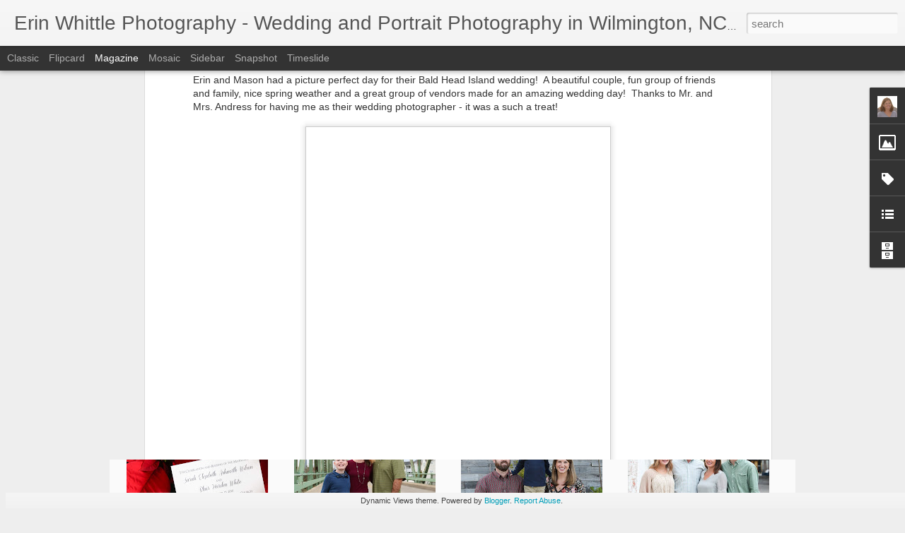

--- FILE ---
content_type: text/javascript; charset=UTF-8
request_url: http://blog.ewphoto.com/?v=0&action=initial&widgetId=Image1&responseType=js&xssi_token=AOuZoY6OZFedqv6_Jp6r0bxkKoPUL-mf-Q%3A1769449418244
body_size: 446
content:
try {
_WidgetManager._HandleControllerResult('Image1', 'initial',{'title': 'Erin Whittle Photography', 'width': 300, 'height': 134, 'sourceUrl': 'https://blogger.googleusercontent.com/img/b/R29vZ2xl/AVvXsEhR6461azPi8-Z_ZLcdNc-J6r28FMeKp4lUg_caSojFap0E4xMl31xeYFF9uIVzCDsZAc0-z5ViVYW7x9c_s39qAf48cqW9l330fJAZcchyphenhyphen-yaM7TEBZ9p3MDVbBk5Kln8C-CwzV-BtLeM/s300/weblogo.jpg', 'caption': '', 'link': 'http://www.ewphoto.com', 'shrinkToFit': false, 'sectionWidth': 300});
} catch (e) {
  if (typeof log != 'undefined') {
    log('HandleControllerResult failed: ' + e);
  }
}


--- FILE ---
content_type: text/javascript; charset=UTF-8
request_url: http://blog.ewphoto.com/?v=0&action=initial&widgetId=LinkList1&responseType=js&xssi_token=AOuZoY6OZFedqv6_Jp6r0bxkKoPUL-mf-Q%3A1769449418244
body_size: 239
content:
try {
_WidgetManager._HandleControllerResult('LinkList1', 'initial',{'title': 'EW Photo Web Page', 'sorting': 'none', 'shownum': -1, 'links': [{'name': 'EW Photography', 'target': 'http://www.ewphoto.com/'}]});
} catch (e) {
  if (typeof log != 'undefined') {
    log('HandleControllerResult failed: ' + e);
  }
}


--- FILE ---
content_type: text/javascript; charset=UTF-8
request_url: http://blog.ewphoto.com/?v=0&action=initial&widgetId=BlogArchive1&responseType=js&xssi_token=AOuZoY6OZFedqv6_Jp6r0bxkKoPUL-mf-Q%3A1769449418244
body_size: 1844
content:
try {
_WidgetManager._HandleControllerResult('BlogArchive1', 'initial',{'url': 'http://blog.ewphoto.com/search?updated-min\x3d1969-12-31T19:00:00-05:00\x26updated-max\x3d292278994-08-17T07:12:55Z\x26max-results\x3d50', 'name': 'All Posts', 'expclass': 'expanded', 'toggleId': 'ALL-0', 'post-count': 519, 'data': [{'url': 'http://blog.ewphoto.com/2019/', 'name': '2019', 'expclass': 'expanded', 'toggleId': 'YEARLY-1546318800000', 'post-count': 1, 'data': [{'url': 'http://blog.ewphoto.com/2019/01/', 'name': 'January', 'expclass': 'expanded', 'toggleId': 'MONTHLY-1546318800000', 'post-count': 1, 'posts': [{'title': 'White Feather Farm Mini-Sessions', 'url': 'http://blog.ewphoto.com/2019/01/white-feather-farm-mini-sessions.html'}]}]}, {'url': 'http://blog.ewphoto.com/2018/', 'name': '2018', 'expclass': 'collapsed', 'toggleId': 'YEARLY-1514782800000', 'post-count': 30, 'data': [{'url': 'http://blog.ewphoto.com/2018/12/', 'name': 'December', 'expclass': 'collapsed', 'toggleId': 'MONTHLY-1543640400000', 'post-count': 3}, {'url': 'http://blog.ewphoto.com/2018/10/', 'name': 'October', 'expclass': 'collapsed', 'toggleId': 'MONTHLY-1538366400000', 'post-count': 9}, {'url': 'http://blog.ewphoto.com/2018/08/', 'name': 'August', 'expclass': 'collapsed', 'toggleId': 'MONTHLY-1533096000000', 'post-count': 6}, {'url': 'http://blog.ewphoto.com/2018/07/', 'name': 'July', 'expclass': 'collapsed', 'toggleId': 'MONTHLY-1530417600000', 'post-count': 2}, {'url': 'http://blog.ewphoto.com/2018/05/', 'name': 'May', 'expclass': 'collapsed', 'toggleId': 'MONTHLY-1525147200000', 'post-count': 5}, {'url': 'http://blog.ewphoto.com/2018/04/', 'name': 'April', 'expclass': 'collapsed', 'toggleId': 'MONTHLY-1522555200000', 'post-count': 2}, {'url': 'http://blog.ewphoto.com/2018/02/', 'name': 'February', 'expclass': 'collapsed', 'toggleId': 'MONTHLY-1517461200000', 'post-count': 2}, {'url': 'http://blog.ewphoto.com/2018/01/', 'name': 'January', 'expclass': 'collapsed', 'toggleId': 'MONTHLY-1514782800000', 'post-count': 1}]}, {'url': 'http://blog.ewphoto.com/2017/', 'name': '2017', 'expclass': 'collapsed', 'toggleId': 'YEARLY-1483246800000', 'post-count': 68, 'data': [{'url': 'http://blog.ewphoto.com/2017/11/', 'name': 'November', 'expclass': 'collapsed', 'toggleId': 'MONTHLY-1509508800000', 'post-count': 6}, {'url': 'http://blog.ewphoto.com/2017/10/', 'name': 'October', 'expclass': 'collapsed', 'toggleId': 'MONTHLY-1506830400000', 'post-count': 11}, {'url': 'http://blog.ewphoto.com/2017/09/', 'name': 'September', 'expclass': 'collapsed', 'toggleId': 'MONTHLY-1504238400000', 'post-count': 5}, {'url': 'http://blog.ewphoto.com/2017/08/', 'name': 'August', 'expclass': 'collapsed', 'toggleId': 'MONTHLY-1501560000000', 'post-count': 8}, {'url': 'http://blog.ewphoto.com/2017/07/', 'name': 'July', 'expclass': 'collapsed', 'toggleId': 'MONTHLY-1498881600000', 'post-count': 7}, {'url': 'http://blog.ewphoto.com/2017/06/', 'name': 'June', 'expclass': 'collapsed', 'toggleId': 'MONTHLY-1496289600000', 'post-count': 5}, {'url': 'http://blog.ewphoto.com/2017/05/', 'name': 'May', 'expclass': 'collapsed', 'toggleId': 'MONTHLY-1493611200000', 'post-count': 7}, {'url': 'http://blog.ewphoto.com/2017/04/', 'name': 'April', 'expclass': 'collapsed', 'toggleId': 'MONTHLY-1491019200000', 'post-count': 4}, {'url': 'http://blog.ewphoto.com/2017/03/', 'name': 'March', 'expclass': 'collapsed', 'toggleId': 'MONTHLY-1488344400000', 'post-count': 9}, {'url': 'http://blog.ewphoto.com/2017/02/', 'name': 'February', 'expclass': 'collapsed', 'toggleId': 'MONTHLY-1485925200000', 'post-count': 3}, {'url': 'http://blog.ewphoto.com/2017/01/', 'name': 'January', 'expclass': 'collapsed', 'toggleId': 'MONTHLY-1483246800000', 'post-count': 3}]}, {'url': 'http://blog.ewphoto.com/2016/', 'name': '2016', 'expclass': 'collapsed', 'toggleId': 'YEARLY-1451624400000', 'post-count': 66, 'data': [{'url': 'http://blog.ewphoto.com/2016/12/', 'name': 'December', 'expclass': 'collapsed', 'toggleId': 'MONTHLY-1480568400000', 'post-count': 1}, {'url': 'http://blog.ewphoto.com/2016/11/', 'name': 'November', 'expclass': 'collapsed', 'toggleId': 'MONTHLY-1477972800000', 'post-count': 8}, {'url': 'http://blog.ewphoto.com/2016/10/', 'name': 'October', 'expclass': 'collapsed', 'toggleId': 'MONTHLY-1475294400000', 'post-count': 5}, {'url': 'http://blog.ewphoto.com/2016/09/', 'name': 'September', 'expclass': 'collapsed', 'toggleId': 'MONTHLY-1472702400000', 'post-count': 9}, {'url': 'http://blog.ewphoto.com/2016/08/', 'name': 'August', 'expclass': 'collapsed', 'toggleId': 'MONTHLY-1470024000000', 'post-count': 8}, {'url': 'http://blog.ewphoto.com/2016/07/', 'name': 'July', 'expclass': 'collapsed', 'toggleId': 'MONTHLY-1467345600000', 'post-count': 5}, {'url': 'http://blog.ewphoto.com/2016/06/', 'name': 'June', 'expclass': 'collapsed', 'toggleId': 'MONTHLY-1464753600000', 'post-count': 2}, {'url': 'http://blog.ewphoto.com/2016/05/', 'name': 'May', 'expclass': 'collapsed', 'toggleId': 'MONTHLY-1462075200000', 'post-count': 8}, {'url': 'http://blog.ewphoto.com/2016/04/', 'name': 'April', 'expclass': 'collapsed', 'toggleId': 'MONTHLY-1459483200000', 'post-count': 8}, {'url': 'http://blog.ewphoto.com/2016/03/', 'name': 'March', 'expclass': 'collapsed', 'toggleId': 'MONTHLY-1456808400000', 'post-count': 5}, {'url': 'http://blog.ewphoto.com/2016/02/', 'name': 'February', 'expclass': 'collapsed', 'toggleId': 'MONTHLY-1454302800000', 'post-count': 4}, {'url': 'http://blog.ewphoto.com/2016/01/', 'name': 'January', 'expclass': 'collapsed', 'toggleId': 'MONTHLY-1451624400000', 'post-count': 3}]}, {'url': 'http://blog.ewphoto.com/2015/', 'name': '2015', 'expclass': 'collapsed', 'toggleId': 'YEARLY-1420088400000', 'post-count': 24, 'data': [{'url': 'http://blog.ewphoto.com/2015/12/', 'name': 'December', 'expclass': 'collapsed', 'toggleId': 'MONTHLY-1448946000000', 'post-count': 3}, {'url': 'http://blog.ewphoto.com/2015/11/', 'name': 'November', 'expclass': 'collapsed', 'toggleId': 'MONTHLY-1446350400000', 'post-count': 3}, {'url': 'http://blog.ewphoto.com/2015/10/', 'name': 'October', 'expclass': 'collapsed', 'toggleId': 'MONTHLY-1443672000000', 'post-count': 2}, {'url': 'http://blog.ewphoto.com/2015/09/', 'name': 'September', 'expclass': 'collapsed', 'toggleId': 'MONTHLY-1441080000000', 'post-count': 2}, {'url': 'http://blog.ewphoto.com/2015/07/', 'name': 'July', 'expclass': 'collapsed', 'toggleId': 'MONTHLY-1435723200000', 'post-count': 3}, {'url': 'http://blog.ewphoto.com/2015/06/', 'name': 'June', 'expclass': 'collapsed', 'toggleId': 'MONTHLY-1433131200000', 'post-count': 4}, {'url': 'http://blog.ewphoto.com/2015/05/', 'name': 'May', 'expclass': 'collapsed', 'toggleId': 'MONTHLY-1430452800000', 'post-count': 2}, {'url': 'http://blog.ewphoto.com/2015/04/', 'name': 'April', 'expclass': 'collapsed', 'toggleId': 'MONTHLY-1427860800000', 'post-count': 3}, {'url': 'http://blog.ewphoto.com/2015/03/', 'name': 'March', 'expclass': 'collapsed', 'toggleId': 'MONTHLY-1425186000000', 'post-count': 1}, {'url': 'http://blog.ewphoto.com/2015/02/', 'name': 'February', 'expclass': 'collapsed', 'toggleId': 'MONTHLY-1422766800000', 'post-count': 1}]}, {'url': 'http://blog.ewphoto.com/2014/', 'name': '2014', 'expclass': 'collapsed', 'toggleId': 'YEARLY-1388552400000', 'post-count': 36, 'data': [{'url': 'http://blog.ewphoto.com/2014/11/', 'name': 'November', 'expclass': 'collapsed', 'toggleId': 'MONTHLY-1414814400000', 'post-count': 4}, {'url': 'http://blog.ewphoto.com/2014/10/', 'name': 'October', 'expclass': 'collapsed', 'toggleId': 'MONTHLY-1412136000000', 'post-count': 5}, {'url': 'http://blog.ewphoto.com/2014/09/', 'name': 'September', 'expclass': 'collapsed', 'toggleId': 'MONTHLY-1409544000000', 'post-count': 5}, {'url': 'http://blog.ewphoto.com/2014/08/', 'name': 'August', 'expclass': 'collapsed', 'toggleId': 'MONTHLY-1406865600000', 'post-count': 3}, {'url': 'http://blog.ewphoto.com/2014/07/', 'name': 'July', 'expclass': 'collapsed', 'toggleId': 'MONTHLY-1404187200000', 'post-count': 3}, {'url': 'http://blog.ewphoto.com/2014/06/', 'name': 'June', 'expclass': 'collapsed', 'toggleId': 'MONTHLY-1401595200000', 'post-count': 4}, {'url': 'http://blog.ewphoto.com/2014/05/', 'name': 'May', 'expclass': 'collapsed', 'toggleId': 'MONTHLY-1398916800000', 'post-count': 6}, {'url': 'http://blog.ewphoto.com/2014/04/', 'name': 'April', 'expclass': 'collapsed', 'toggleId': 'MONTHLY-1396324800000', 'post-count': 3}, {'url': 'http://blog.ewphoto.com/2014/03/', 'name': 'March', 'expclass': 'collapsed', 'toggleId': 'MONTHLY-1393650000000', 'post-count': 3}]}, {'url': 'http://blog.ewphoto.com/2013/', 'name': '2013', 'expclass': 'collapsed', 'toggleId': 'YEARLY-1357016400000', 'post-count': 6, 'data': [{'url': 'http://blog.ewphoto.com/2013/10/', 'name': 'October', 'expclass': 'collapsed', 'toggleId': 'MONTHLY-1380600000000', 'post-count': 2}, {'url': 'http://blog.ewphoto.com/2013/06/', 'name': 'June', 'expclass': 'collapsed', 'toggleId': 'MONTHLY-1370059200000', 'post-count': 1}, {'url': 'http://blog.ewphoto.com/2013/04/', 'name': 'April', 'expclass': 'collapsed', 'toggleId': 'MONTHLY-1364788800000', 'post-count': 1}, {'url': 'http://blog.ewphoto.com/2013/03/', 'name': 'March', 'expclass': 'collapsed', 'toggleId': 'MONTHLY-1362114000000', 'post-count': 2}]}, {'url': 'http://blog.ewphoto.com/2012/', 'name': '2012', 'expclass': 'collapsed', 'toggleId': 'YEARLY-1325394000000', 'post-count': 40, 'data': [{'url': 'http://blog.ewphoto.com/2012/12/', 'name': 'December', 'expclass': 'collapsed', 'toggleId': 'MONTHLY-1354338000000', 'post-count': 3}, {'url': 'http://blog.ewphoto.com/2012/11/', 'name': 'November', 'expclass': 'collapsed', 'toggleId': 'MONTHLY-1351742400000', 'post-count': 4}, {'url': 'http://blog.ewphoto.com/2012/10/', 'name': 'October', 'expclass': 'collapsed', 'toggleId': 'MONTHLY-1349064000000', 'post-count': 7}, {'url': 'http://blog.ewphoto.com/2012/09/', 'name': 'September', 'expclass': 'collapsed', 'toggleId': 'MONTHLY-1346472000000', 'post-count': 3}, {'url': 'http://blog.ewphoto.com/2012/08/', 'name': 'August', 'expclass': 'collapsed', 'toggleId': 'MONTHLY-1343793600000', 'post-count': 3}, {'url': 'http://blog.ewphoto.com/2012/07/', 'name': 'July', 'expclass': 'collapsed', 'toggleId': 'MONTHLY-1341115200000', 'post-count': 3}, {'url': 'http://blog.ewphoto.com/2012/06/', 'name': 'June', 'expclass': 'collapsed', 'toggleId': 'MONTHLY-1338523200000', 'post-count': 2}, {'url': 'http://blog.ewphoto.com/2012/05/', 'name': 'May', 'expclass': 'collapsed', 'toggleId': 'MONTHLY-1335844800000', 'post-count': 3}, {'url': 'http://blog.ewphoto.com/2012/04/', 'name': 'April', 'expclass': 'collapsed', 'toggleId': 'MONTHLY-1333252800000', 'post-count': 3}, {'url': 'http://blog.ewphoto.com/2012/03/', 'name': 'March', 'expclass': 'collapsed', 'toggleId': 'MONTHLY-1330578000000', 'post-count': 2}, {'url': 'http://blog.ewphoto.com/2012/02/', 'name': 'February', 'expclass': 'collapsed', 'toggleId': 'MONTHLY-1328072400000', 'post-count': 3}, {'url': 'http://blog.ewphoto.com/2012/01/', 'name': 'January', 'expclass': 'collapsed', 'toggleId': 'MONTHLY-1325394000000', 'post-count': 4}]}, {'url': 'http://blog.ewphoto.com/2011/', 'name': '2011', 'expclass': 'collapsed', 'toggleId': 'YEARLY-1293858000000', 'post-count': 31, 'data': [{'url': 'http://blog.ewphoto.com/2011/11/', 'name': 'November', 'expclass': 'collapsed', 'toggleId': 'MONTHLY-1320120000000', 'post-count': 1}, {'url': 'http://blog.ewphoto.com/2011/10/', 'name': 'October', 'expclass': 'collapsed', 'toggleId': 'MONTHLY-1317441600000', 'post-count': 1}, {'url': 'http://blog.ewphoto.com/2011/09/', 'name': 'September', 'expclass': 'collapsed', 'toggleId': 'MONTHLY-1314849600000', 'post-count': 4}, {'url': 'http://blog.ewphoto.com/2011/08/', 'name': 'August', 'expclass': 'collapsed', 'toggleId': 'MONTHLY-1312171200000', 'post-count': 5}, {'url': 'http://blog.ewphoto.com/2011/07/', 'name': 'July', 'expclass': 'collapsed', 'toggleId': 'MONTHLY-1309492800000', 'post-count': 2}, {'url': 'http://blog.ewphoto.com/2011/06/', 'name': 'June', 'expclass': 'collapsed', 'toggleId': 'MONTHLY-1306900800000', 'post-count': 6}, {'url': 'http://blog.ewphoto.com/2011/05/', 'name': 'May', 'expclass': 'collapsed', 'toggleId': 'MONTHLY-1304222400000', 'post-count': 5}, {'url': 'http://blog.ewphoto.com/2011/04/', 'name': 'April', 'expclass': 'collapsed', 'toggleId': 'MONTHLY-1301630400000', 'post-count': 3}, {'url': 'http://blog.ewphoto.com/2011/02/', 'name': 'February', 'expclass': 'collapsed', 'toggleId': 'MONTHLY-1296536400000', 'post-count': 1}, {'url': 'http://blog.ewphoto.com/2011/01/', 'name': 'January', 'expclass': 'collapsed', 'toggleId': 'MONTHLY-1293858000000', 'post-count': 3}]}, {'url': 'http://blog.ewphoto.com/2010/', 'name': '2010', 'expclass': 'collapsed', 'toggleId': 'YEARLY-1262322000000', 'post-count': 36, 'data': [{'url': 'http://blog.ewphoto.com/2010/12/', 'name': 'December', 'expclass': 'collapsed', 'toggleId': 'MONTHLY-1291179600000', 'post-count': 2}, {'url': 'http://blog.ewphoto.com/2010/11/', 'name': 'November', 'expclass': 'collapsed', 'toggleId': 'MONTHLY-1288584000000', 'post-count': 1}, {'url': 'http://blog.ewphoto.com/2010/10/', 'name': 'October', 'expclass': 'collapsed', 'toggleId': 'MONTHLY-1285905600000', 'post-count': 5}, {'url': 'http://blog.ewphoto.com/2010/09/', 'name': 'September', 'expclass': 'collapsed', 'toggleId': 'MONTHLY-1283313600000', 'post-count': 1}, {'url': 'http://blog.ewphoto.com/2010/08/', 'name': 'August', 'expclass': 'collapsed', 'toggleId': 'MONTHLY-1280635200000', 'post-count': 2}, {'url': 'http://blog.ewphoto.com/2010/07/', 'name': 'July', 'expclass': 'collapsed', 'toggleId': 'MONTHLY-1277956800000', 'post-count': 4}, {'url': 'http://blog.ewphoto.com/2010/06/', 'name': 'June', 'expclass': 'collapsed', 'toggleId': 'MONTHLY-1275364800000', 'post-count': 4}, {'url': 'http://blog.ewphoto.com/2010/05/', 'name': 'May', 'expclass': 'collapsed', 'toggleId': 'MONTHLY-1272686400000', 'post-count': 8}, {'url': 'http://blog.ewphoto.com/2010/04/', 'name': 'April', 'expclass': 'collapsed', 'toggleId': 'MONTHLY-1270094400000', 'post-count': 4}, {'url': 'http://blog.ewphoto.com/2010/03/', 'name': 'March', 'expclass': 'collapsed', 'toggleId': 'MONTHLY-1267419600000', 'post-count': 1}, {'url': 'http://blog.ewphoto.com/2010/02/', 'name': 'February', 'expclass': 'collapsed', 'toggleId': 'MONTHLY-1265000400000', 'post-count': 1}, {'url': 'http://blog.ewphoto.com/2010/01/', 'name': 'January', 'expclass': 'collapsed', 'toggleId': 'MONTHLY-1262322000000', 'post-count': 3}]}, {'url': 'http://blog.ewphoto.com/2009/', 'name': '2009', 'expclass': 'collapsed', 'toggleId': 'YEARLY-1230786000000', 'post-count': 81, 'data': [{'url': 'http://blog.ewphoto.com/2009/12/', 'name': 'December', 'expclass': 'collapsed', 'toggleId': 'MONTHLY-1259643600000', 'post-count': 1}, {'url': 'http://blog.ewphoto.com/2009/11/', 'name': 'November', 'expclass': 'collapsed', 'toggleId': 'MONTHLY-1257048000000', 'post-count': 5}, {'url': 'http://blog.ewphoto.com/2009/10/', 'name': 'October', 'expclass': 'collapsed', 'toggleId': 'MONTHLY-1254369600000', 'post-count': 5}, {'url': 'http://blog.ewphoto.com/2009/09/', 'name': 'September', 'expclass': 'collapsed', 'toggleId': 'MONTHLY-1251777600000', 'post-count': 5}, {'url': 'http://blog.ewphoto.com/2009/08/', 'name': 'August', 'expclass': 'collapsed', 'toggleId': 'MONTHLY-1249099200000', 'post-count': 4}, {'url': 'http://blog.ewphoto.com/2009/07/', 'name': 'July', 'expclass': 'collapsed', 'toggleId': 'MONTHLY-1246420800000', 'post-count': 1}, {'url': 'http://blog.ewphoto.com/2009/05/', 'name': 'May', 'expclass': 'collapsed', 'toggleId': 'MONTHLY-1241150400000', 'post-count': 1}, {'url': 'http://blog.ewphoto.com/2009/04/', 'name': 'April', 'expclass': 'collapsed', 'toggleId': 'MONTHLY-1238558400000', 'post-count': 1}, {'url': 'http://blog.ewphoto.com/2009/03/', 'name': 'March', 'expclass': 'collapsed', 'toggleId': 'MONTHLY-1235883600000', 'post-count': 4}, {'url': 'http://blog.ewphoto.com/2009/02/', 'name': 'February', 'expclass': 'collapsed', 'toggleId': 'MONTHLY-1233464400000', 'post-count': 24}, {'url': 'http://blog.ewphoto.com/2009/01/', 'name': 'January', 'expclass': 'collapsed', 'toggleId': 'MONTHLY-1230786000000', 'post-count': 30}]}, {'url': 'http://blog.ewphoto.com/2008/', 'name': '2008', 'expclass': 'collapsed', 'toggleId': 'YEARLY-1199163600000', 'post-count': 100, 'data': [{'url': 'http://blog.ewphoto.com/2008/12/', 'name': 'December', 'expclass': 'collapsed', 'toggleId': 'MONTHLY-1228107600000', 'post-count': 34}, {'url': 'http://blog.ewphoto.com/2008/11/', 'name': 'November', 'expclass': 'collapsed', 'toggleId': 'MONTHLY-1225512000000', 'post-count': 26}, {'url': 'http://blog.ewphoto.com/2008/10/', 'name': 'October', 'expclass': 'collapsed', 'toggleId': 'MONTHLY-1222833600000', 'post-count': 32}, {'url': 'http://blog.ewphoto.com/2008/09/', 'name': 'September', 'expclass': 'collapsed', 'toggleId': 'MONTHLY-1220241600000', 'post-count': 8}]}], 'toggleopen': 'MONTHLY-1546318800000', 'style': 'HIERARCHY', 'title': 'Blog Archive'});
} catch (e) {
  if (typeof log != 'undefined') {
    log('HandleControllerResult failed: ' + e);
  }
}
